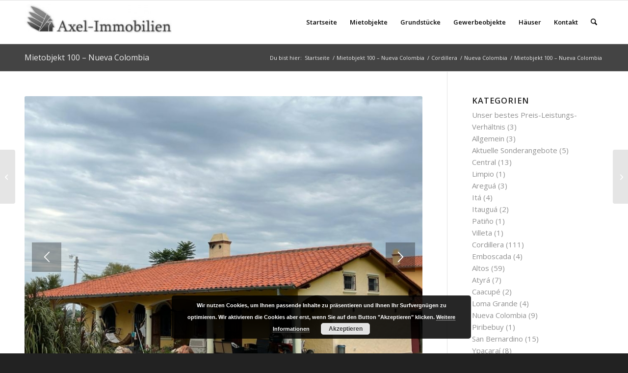

--- FILE ---
content_type: text/html; charset=UTF-8
request_url: https://axel-immobilien-paraguay.com/mietobjekte/zwei-apartments-nueva-colombia/
body_size: 13340
content:
<!DOCTYPE html>
<html lang="de" class="html_stretched responsive av-preloader-disabled  html_header_top html_logo_left html_main_nav_header html_menu_right html_slim html_header_sticky html_header_shrinking html_mobile_menu_phone html_header_searchicon html_content_align_center html_header_unstick_top_disabled html_header_stretch_disabled html_av-submenu-hidden html_av-submenu-display-click html_av-overlay-side html_av-overlay-side-classic html_av-submenu-noclone html_entry_id_8687 av-cookies-no-cookie-consent av-no-preview av-default-lightbox html_text_menu_active av-mobile-menu-switch-default">
<head>
<meta charset="UTF-8" />
<meta name="robots" content="index, follow" />


<!-- mobile setting -->
<meta name="viewport" content="width=device-width, initial-scale=1">

<!-- Scripts/CSS and wp_head hook -->
<title>Mietobjekt 100 &#8211; Nueva Colombia &#8211; Axel-Immobilien</title>
<meta name='robots' content='max-image-preview:large' />
<link rel='dns-prefetch' href='//cdn.jsdelivr.net' />
<link rel="alternate" type="application/rss+xml" title="Axel-Immobilien &raquo; Feed" href="https://axel-immobilien-paraguay.com/feed/" />
<link rel="alternate" type="application/rss+xml" title="Axel-Immobilien &raquo; Kommentar-Feed" href="https://axel-immobilien-paraguay.com/comments/feed/" />
<link rel="alternate" title="oEmbed (JSON)" type="application/json+oembed" href="https://axel-immobilien-paraguay.com/wp-json/oembed/1.0/embed?url=https%3A%2F%2Faxel-immobilien-paraguay.com%2Fmietobjekte%2Fzwei-apartments-nueva-colombia%2F" />
<link rel="alternate" title="oEmbed (XML)" type="text/xml+oembed" href="https://axel-immobilien-paraguay.com/wp-json/oembed/1.0/embed?url=https%3A%2F%2Faxel-immobilien-paraguay.com%2Fmietobjekte%2Fzwei-apartments-nueva-colombia%2F&#038;format=xml" />

<!-- google webfont font replacement -->

			<script type='text/javascript'>

				(function() {

					/*	check if webfonts are disabled by user setting via cookie - or user must opt in.	*/
					var html = document.getElementsByTagName('html')[0];
					var cookie_check = html.className.indexOf('av-cookies-needs-opt-in') >= 0 || html.className.indexOf('av-cookies-can-opt-out') >= 0;
					var allow_continue = true;
					var silent_accept_cookie = html.className.indexOf('av-cookies-user-silent-accept') >= 0;

					if( cookie_check && ! silent_accept_cookie )
					{
						if( ! document.cookie.match(/aviaCookieConsent/) || html.className.indexOf('av-cookies-session-refused') >= 0 )
						{
							allow_continue = false;
						}
						else
						{
							if( ! document.cookie.match(/aviaPrivacyRefuseCookiesHideBar/) )
							{
								allow_continue = false;
							}
							else if( ! document.cookie.match(/aviaPrivacyEssentialCookiesEnabled/) )
							{
								allow_continue = false;
							}
							else if( document.cookie.match(/aviaPrivacyGoogleWebfontsDisabled/) )
							{
								allow_continue = false;
							}
						}
					}

					if( allow_continue )
					{
						var f = document.createElement('link');

						f.type 	= 'text/css';
						f.rel 	= 'stylesheet';
						f.href 	= 'https://fonts.googleapis.com/css?family=Open+Sans:400,600&display=auto';
						f.id 	= 'avia-google-webfont';

						document.getElementsByTagName('head')[0].appendChild(f);
					}
				})();

			</script>
			<style id='wp-img-auto-sizes-contain-inline-css' type='text/css'>
img:is([sizes=auto i],[sizes^="auto," i]){contain-intrinsic-size:3000px 1500px}
/*# sourceURL=wp-img-auto-sizes-contain-inline-css */
</style>
<style id='wp-block-library-inline-css' type='text/css'>
:root{--wp-block-synced-color:#7a00df;--wp-block-synced-color--rgb:122,0,223;--wp-bound-block-color:var(--wp-block-synced-color);--wp-editor-canvas-background:#ddd;--wp-admin-theme-color:#007cba;--wp-admin-theme-color--rgb:0,124,186;--wp-admin-theme-color-darker-10:#006ba1;--wp-admin-theme-color-darker-10--rgb:0,107,160.5;--wp-admin-theme-color-darker-20:#005a87;--wp-admin-theme-color-darker-20--rgb:0,90,135;--wp-admin-border-width-focus:2px}@media (min-resolution:192dpi){:root{--wp-admin-border-width-focus:1.5px}}.wp-element-button{cursor:pointer}:root .has-very-light-gray-background-color{background-color:#eee}:root .has-very-dark-gray-background-color{background-color:#313131}:root .has-very-light-gray-color{color:#eee}:root .has-very-dark-gray-color{color:#313131}:root .has-vivid-green-cyan-to-vivid-cyan-blue-gradient-background{background:linear-gradient(135deg,#00d084,#0693e3)}:root .has-purple-crush-gradient-background{background:linear-gradient(135deg,#34e2e4,#4721fb 50%,#ab1dfe)}:root .has-hazy-dawn-gradient-background{background:linear-gradient(135deg,#faaca8,#dad0ec)}:root .has-subdued-olive-gradient-background{background:linear-gradient(135deg,#fafae1,#67a671)}:root .has-atomic-cream-gradient-background{background:linear-gradient(135deg,#fdd79a,#004a59)}:root .has-nightshade-gradient-background{background:linear-gradient(135deg,#330968,#31cdcf)}:root .has-midnight-gradient-background{background:linear-gradient(135deg,#020381,#2874fc)}:root{--wp--preset--font-size--normal:16px;--wp--preset--font-size--huge:42px}.has-regular-font-size{font-size:1em}.has-larger-font-size{font-size:2.625em}.has-normal-font-size{font-size:var(--wp--preset--font-size--normal)}.has-huge-font-size{font-size:var(--wp--preset--font-size--huge)}.has-text-align-center{text-align:center}.has-text-align-left{text-align:left}.has-text-align-right{text-align:right}.has-fit-text{white-space:nowrap!important}#end-resizable-editor-section{display:none}.aligncenter{clear:both}.items-justified-left{justify-content:flex-start}.items-justified-center{justify-content:center}.items-justified-right{justify-content:flex-end}.items-justified-space-between{justify-content:space-between}.screen-reader-text{border:0;clip-path:inset(50%);height:1px;margin:-1px;overflow:hidden;padding:0;position:absolute;width:1px;word-wrap:normal!important}.screen-reader-text:focus{background-color:#ddd;clip-path:none;color:#444;display:block;font-size:1em;height:auto;left:5px;line-height:normal;padding:15px 23px 14px;text-decoration:none;top:5px;width:auto;z-index:100000}html :where(.has-border-color){border-style:solid}html :where([style*=border-top-color]){border-top-style:solid}html :where([style*=border-right-color]){border-right-style:solid}html :where([style*=border-bottom-color]){border-bottom-style:solid}html :where([style*=border-left-color]){border-left-style:solid}html :where([style*=border-width]){border-style:solid}html :where([style*=border-top-width]){border-top-style:solid}html :where([style*=border-right-width]){border-right-style:solid}html :where([style*=border-bottom-width]){border-bottom-style:solid}html :where([style*=border-left-width]){border-left-style:solid}html :where(img[class*=wp-image-]){height:auto;max-width:100%}:where(figure){margin:0 0 1em}html :where(.is-position-sticky){--wp-admin--admin-bar--position-offset:var(--wp-admin--admin-bar--height,0px)}@media screen and (max-width:600px){html :where(.is-position-sticky){--wp-admin--admin-bar--position-offset:0px}}

/*# sourceURL=wp-block-library-inline-css */
</style><style id='global-styles-inline-css' type='text/css'>
:root{--wp--preset--aspect-ratio--square: 1;--wp--preset--aspect-ratio--4-3: 4/3;--wp--preset--aspect-ratio--3-4: 3/4;--wp--preset--aspect-ratio--3-2: 3/2;--wp--preset--aspect-ratio--2-3: 2/3;--wp--preset--aspect-ratio--16-9: 16/9;--wp--preset--aspect-ratio--9-16: 9/16;--wp--preset--color--black: #000000;--wp--preset--color--cyan-bluish-gray: #abb8c3;--wp--preset--color--white: #ffffff;--wp--preset--color--pale-pink: #f78da7;--wp--preset--color--vivid-red: #cf2e2e;--wp--preset--color--luminous-vivid-orange: #ff6900;--wp--preset--color--luminous-vivid-amber: #fcb900;--wp--preset--color--light-green-cyan: #7bdcb5;--wp--preset--color--vivid-green-cyan: #00d084;--wp--preset--color--pale-cyan-blue: #8ed1fc;--wp--preset--color--vivid-cyan-blue: #0693e3;--wp--preset--color--vivid-purple: #9b51e0;--wp--preset--color--metallic-red: #b02b2c;--wp--preset--color--maximum-yellow-red: #edae44;--wp--preset--color--yellow-sun: #eeee22;--wp--preset--color--palm-leaf: #83a846;--wp--preset--color--aero: #7bb0e7;--wp--preset--color--old-lavender: #745f7e;--wp--preset--color--steel-teal: #5f8789;--wp--preset--color--raspberry-pink: #d65799;--wp--preset--color--medium-turquoise: #4ecac2;--wp--preset--gradient--vivid-cyan-blue-to-vivid-purple: linear-gradient(135deg,rgb(6,147,227) 0%,rgb(155,81,224) 100%);--wp--preset--gradient--light-green-cyan-to-vivid-green-cyan: linear-gradient(135deg,rgb(122,220,180) 0%,rgb(0,208,130) 100%);--wp--preset--gradient--luminous-vivid-amber-to-luminous-vivid-orange: linear-gradient(135deg,rgb(252,185,0) 0%,rgb(255,105,0) 100%);--wp--preset--gradient--luminous-vivid-orange-to-vivid-red: linear-gradient(135deg,rgb(255,105,0) 0%,rgb(207,46,46) 100%);--wp--preset--gradient--very-light-gray-to-cyan-bluish-gray: linear-gradient(135deg,rgb(238,238,238) 0%,rgb(169,184,195) 100%);--wp--preset--gradient--cool-to-warm-spectrum: linear-gradient(135deg,rgb(74,234,220) 0%,rgb(151,120,209) 20%,rgb(207,42,186) 40%,rgb(238,44,130) 60%,rgb(251,105,98) 80%,rgb(254,248,76) 100%);--wp--preset--gradient--blush-light-purple: linear-gradient(135deg,rgb(255,206,236) 0%,rgb(152,150,240) 100%);--wp--preset--gradient--blush-bordeaux: linear-gradient(135deg,rgb(254,205,165) 0%,rgb(254,45,45) 50%,rgb(107,0,62) 100%);--wp--preset--gradient--luminous-dusk: linear-gradient(135deg,rgb(255,203,112) 0%,rgb(199,81,192) 50%,rgb(65,88,208) 100%);--wp--preset--gradient--pale-ocean: linear-gradient(135deg,rgb(255,245,203) 0%,rgb(182,227,212) 50%,rgb(51,167,181) 100%);--wp--preset--gradient--electric-grass: linear-gradient(135deg,rgb(202,248,128) 0%,rgb(113,206,126) 100%);--wp--preset--gradient--midnight: linear-gradient(135deg,rgb(2,3,129) 0%,rgb(40,116,252) 100%);--wp--preset--font-size--small: 1rem;--wp--preset--font-size--medium: 1.125rem;--wp--preset--font-size--large: 1.75rem;--wp--preset--font-size--x-large: clamp(1.75rem, 3vw, 2.25rem);--wp--preset--spacing--20: 0.44rem;--wp--preset--spacing--30: 0.67rem;--wp--preset--spacing--40: 1rem;--wp--preset--spacing--50: 1.5rem;--wp--preset--spacing--60: 2.25rem;--wp--preset--spacing--70: 3.38rem;--wp--preset--spacing--80: 5.06rem;--wp--preset--shadow--natural: 6px 6px 9px rgba(0, 0, 0, 0.2);--wp--preset--shadow--deep: 12px 12px 50px rgba(0, 0, 0, 0.4);--wp--preset--shadow--sharp: 6px 6px 0px rgba(0, 0, 0, 0.2);--wp--preset--shadow--outlined: 6px 6px 0px -3px rgb(255, 255, 255), 6px 6px rgb(0, 0, 0);--wp--preset--shadow--crisp: 6px 6px 0px rgb(0, 0, 0);}:root { --wp--style--global--content-size: 800px;--wp--style--global--wide-size: 1130px; }:where(body) { margin: 0; }.wp-site-blocks > .alignleft { float: left; margin-right: 2em; }.wp-site-blocks > .alignright { float: right; margin-left: 2em; }.wp-site-blocks > .aligncenter { justify-content: center; margin-left: auto; margin-right: auto; }:where(.is-layout-flex){gap: 0.5em;}:where(.is-layout-grid){gap: 0.5em;}.is-layout-flow > .alignleft{float: left;margin-inline-start: 0;margin-inline-end: 2em;}.is-layout-flow > .alignright{float: right;margin-inline-start: 2em;margin-inline-end: 0;}.is-layout-flow > .aligncenter{margin-left: auto !important;margin-right: auto !important;}.is-layout-constrained > .alignleft{float: left;margin-inline-start: 0;margin-inline-end: 2em;}.is-layout-constrained > .alignright{float: right;margin-inline-start: 2em;margin-inline-end: 0;}.is-layout-constrained > .aligncenter{margin-left: auto !important;margin-right: auto !important;}.is-layout-constrained > :where(:not(.alignleft):not(.alignright):not(.alignfull)){max-width: var(--wp--style--global--content-size);margin-left: auto !important;margin-right: auto !important;}.is-layout-constrained > .alignwide{max-width: var(--wp--style--global--wide-size);}body .is-layout-flex{display: flex;}.is-layout-flex{flex-wrap: wrap;align-items: center;}.is-layout-flex > :is(*, div){margin: 0;}body .is-layout-grid{display: grid;}.is-layout-grid > :is(*, div){margin: 0;}body{padding-top: 0px;padding-right: 0px;padding-bottom: 0px;padding-left: 0px;}a:where(:not(.wp-element-button)){text-decoration: underline;}:root :where(.wp-element-button, .wp-block-button__link){background-color: #32373c;border-width: 0;color: #fff;font-family: inherit;font-size: inherit;font-style: inherit;font-weight: inherit;letter-spacing: inherit;line-height: inherit;padding-top: calc(0.667em + 2px);padding-right: calc(1.333em + 2px);padding-bottom: calc(0.667em + 2px);padding-left: calc(1.333em + 2px);text-decoration: none;text-transform: inherit;}.has-black-color{color: var(--wp--preset--color--black) !important;}.has-cyan-bluish-gray-color{color: var(--wp--preset--color--cyan-bluish-gray) !important;}.has-white-color{color: var(--wp--preset--color--white) !important;}.has-pale-pink-color{color: var(--wp--preset--color--pale-pink) !important;}.has-vivid-red-color{color: var(--wp--preset--color--vivid-red) !important;}.has-luminous-vivid-orange-color{color: var(--wp--preset--color--luminous-vivid-orange) !important;}.has-luminous-vivid-amber-color{color: var(--wp--preset--color--luminous-vivid-amber) !important;}.has-light-green-cyan-color{color: var(--wp--preset--color--light-green-cyan) !important;}.has-vivid-green-cyan-color{color: var(--wp--preset--color--vivid-green-cyan) !important;}.has-pale-cyan-blue-color{color: var(--wp--preset--color--pale-cyan-blue) !important;}.has-vivid-cyan-blue-color{color: var(--wp--preset--color--vivid-cyan-blue) !important;}.has-vivid-purple-color{color: var(--wp--preset--color--vivid-purple) !important;}.has-metallic-red-color{color: var(--wp--preset--color--metallic-red) !important;}.has-maximum-yellow-red-color{color: var(--wp--preset--color--maximum-yellow-red) !important;}.has-yellow-sun-color{color: var(--wp--preset--color--yellow-sun) !important;}.has-palm-leaf-color{color: var(--wp--preset--color--palm-leaf) !important;}.has-aero-color{color: var(--wp--preset--color--aero) !important;}.has-old-lavender-color{color: var(--wp--preset--color--old-lavender) !important;}.has-steel-teal-color{color: var(--wp--preset--color--steel-teal) !important;}.has-raspberry-pink-color{color: var(--wp--preset--color--raspberry-pink) !important;}.has-medium-turquoise-color{color: var(--wp--preset--color--medium-turquoise) !important;}.has-black-background-color{background-color: var(--wp--preset--color--black) !important;}.has-cyan-bluish-gray-background-color{background-color: var(--wp--preset--color--cyan-bluish-gray) !important;}.has-white-background-color{background-color: var(--wp--preset--color--white) !important;}.has-pale-pink-background-color{background-color: var(--wp--preset--color--pale-pink) !important;}.has-vivid-red-background-color{background-color: var(--wp--preset--color--vivid-red) !important;}.has-luminous-vivid-orange-background-color{background-color: var(--wp--preset--color--luminous-vivid-orange) !important;}.has-luminous-vivid-amber-background-color{background-color: var(--wp--preset--color--luminous-vivid-amber) !important;}.has-light-green-cyan-background-color{background-color: var(--wp--preset--color--light-green-cyan) !important;}.has-vivid-green-cyan-background-color{background-color: var(--wp--preset--color--vivid-green-cyan) !important;}.has-pale-cyan-blue-background-color{background-color: var(--wp--preset--color--pale-cyan-blue) !important;}.has-vivid-cyan-blue-background-color{background-color: var(--wp--preset--color--vivid-cyan-blue) !important;}.has-vivid-purple-background-color{background-color: var(--wp--preset--color--vivid-purple) !important;}.has-metallic-red-background-color{background-color: var(--wp--preset--color--metallic-red) !important;}.has-maximum-yellow-red-background-color{background-color: var(--wp--preset--color--maximum-yellow-red) !important;}.has-yellow-sun-background-color{background-color: var(--wp--preset--color--yellow-sun) !important;}.has-palm-leaf-background-color{background-color: var(--wp--preset--color--palm-leaf) !important;}.has-aero-background-color{background-color: var(--wp--preset--color--aero) !important;}.has-old-lavender-background-color{background-color: var(--wp--preset--color--old-lavender) !important;}.has-steel-teal-background-color{background-color: var(--wp--preset--color--steel-teal) !important;}.has-raspberry-pink-background-color{background-color: var(--wp--preset--color--raspberry-pink) !important;}.has-medium-turquoise-background-color{background-color: var(--wp--preset--color--medium-turquoise) !important;}.has-black-border-color{border-color: var(--wp--preset--color--black) !important;}.has-cyan-bluish-gray-border-color{border-color: var(--wp--preset--color--cyan-bluish-gray) !important;}.has-white-border-color{border-color: var(--wp--preset--color--white) !important;}.has-pale-pink-border-color{border-color: var(--wp--preset--color--pale-pink) !important;}.has-vivid-red-border-color{border-color: var(--wp--preset--color--vivid-red) !important;}.has-luminous-vivid-orange-border-color{border-color: var(--wp--preset--color--luminous-vivid-orange) !important;}.has-luminous-vivid-amber-border-color{border-color: var(--wp--preset--color--luminous-vivid-amber) !important;}.has-light-green-cyan-border-color{border-color: var(--wp--preset--color--light-green-cyan) !important;}.has-vivid-green-cyan-border-color{border-color: var(--wp--preset--color--vivid-green-cyan) !important;}.has-pale-cyan-blue-border-color{border-color: var(--wp--preset--color--pale-cyan-blue) !important;}.has-vivid-cyan-blue-border-color{border-color: var(--wp--preset--color--vivid-cyan-blue) !important;}.has-vivid-purple-border-color{border-color: var(--wp--preset--color--vivid-purple) !important;}.has-metallic-red-border-color{border-color: var(--wp--preset--color--metallic-red) !important;}.has-maximum-yellow-red-border-color{border-color: var(--wp--preset--color--maximum-yellow-red) !important;}.has-yellow-sun-border-color{border-color: var(--wp--preset--color--yellow-sun) !important;}.has-palm-leaf-border-color{border-color: var(--wp--preset--color--palm-leaf) !important;}.has-aero-border-color{border-color: var(--wp--preset--color--aero) !important;}.has-old-lavender-border-color{border-color: var(--wp--preset--color--old-lavender) !important;}.has-steel-teal-border-color{border-color: var(--wp--preset--color--steel-teal) !important;}.has-raspberry-pink-border-color{border-color: var(--wp--preset--color--raspberry-pink) !important;}.has-medium-turquoise-border-color{border-color: var(--wp--preset--color--medium-turquoise) !important;}.has-vivid-cyan-blue-to-vivid-purple-gradient-background{background: var(--wp--preset--gradient--vivid-cyan-blue-to-vivid-purple) !important;}.has-light-green-cyan-to-vivid-green-cyan-gradient-background{background: var(--wp--preset--gradient--light-green-cyan-to-vivid-green-cyan) !important;}.has-luminous-vivid-amber-to-luminous-vivid-orange-gradient-background{background: var(--wp--preset--gradient--luminous-vivid-amber-to-luminous-vivid-orange) !important;}.has-luminous-vivid-orange-to-vivid-red-gradient-background{background: var(--wp--preset--gradient--luminous-vivid-orange-to-vivid-red) !important;}.has-very-light-gray-to-cyan-bluish-gray-gradient-background{background: var(--wp--preset--gradient--very-light-gray-to-cyan-bluish-gray) !important;}.has-cool-to-warm-spectrum-gradient-background{background: var(--wp--preset--gradient--cool-to-warm-spectrum) !important;}.has-blush-light-purple-gradient-background{background: var(--wp--preset--gradient--blush-light-purple) !important;}.has-blush-bordeaux-gradient-background{background: var(--wp--preset--gradient--blush-bordeaux) !important;}.has-luminous-dusk-gradient-background{background: var(--wp--preset--gradient--luminous-dusk) !important;}.has-pale-ocean-gradient-background{background: var(--wp--preset--gradient--pale-ocean) !important;}.has-electric-grass-gradient-background{background: var(--wp--preset--gradient--electric-grass) !important;}.has-midnight-gradient-background{background: var(--wp--preset--gradient--midnight) !important;}.has-small-font-size{font-size: var(--wp--preset--font-size--small) !important;}.has-medium-font-size{font-size: var(--wp--preset--font-size--medium) !important;}.has-large-font-size{font-size: var(--wp--preset--font-size--large) !important;}.has-x-large-font-size{font-size: var(--wp--preset--font-size--x-large) !important;}
/*# sourceURL=global-styles-inline-css */
</style>

<link rel='stylesheet' id='video-embed-privacy-css' href='https://axel-immobilien-paraguay.com/wp-content/plugins/video-embed-privacy/video-embed-privacy.css?ver=6.9' type='text/css' media='all' />
<link rel='stylesheet' id='wtii-style-css' href='https://axel-immobilien-paraguay.com/wp-content/plugins/what-time-is-it/css/wtii-style.css?ver=6.9' type='text/css' media='all' />
<link rel='stylesheet' id='avia-merged-styles-css' href='https://axel-immobilien-paraguay.com/wp-content/uploads/dynamic_avia/avia-merged-styles-2b145453f7b44fd59e98df4620285c54---6930724fb5876.css' type='text/css' media='all' />
<link rel='stylesheet' id='avia-single-post-8687-css' href='https://axel-immobilien-paraguay.com/wp-content/uploads/dynamic_avia/avia_posts_css/post-8687.css?ver=ver-1764798134' type='text/css' media='all' />
<script type="text/javascript" src="https://axel-immobilien-paraguay.com/wp-includes/js/jquery/jquery.min.js?ver=3.7.1" id="jquery-core-js"></script>
<script type="text/javascript" src="https://axel-immobilien-paraguay.com/wp-includes/js/jquery/jquery-migrate.min.js?ver=3.4.1" id="jquery-migrate-js"></script>
<script type="text/javascript" src="https://axel-immobilien-paraguay.com/wp-content/plugins/what-time-is-it/js/wtii-script.js?ver=6.9" id="wtii-script-js"></script>
<script type="text/javascript" src="https://axel-immobilien-paraguay.com/wp-content/uploads/dynamic_avia/avia-head-scripts-5956288db3702f4f18b31db132581dd4---6930724fc6a07.js" id="avia-head-scripts-js"></script>
<link rel="https://api.w.org/" href="https://axel-immobilien-paraguay.com/wp-json/" /><link rel="alternate" title="JSON" type="application/json" href="https://axel-immobilien-paraguay.com/wp-json/wp/v2/posts/8687" /><link rel="EditURI" type="application/rsd+xml" title="RSD" href="https://axel-immobilien-paraguay.com/xmlrpc.php?rsd" />
<meta name="generator" content="WordPress 6.9" />
<link rel="canonical" href="https://axel-immobilien-paraguay.com/mietobjekte/zwei-apartments-nueva-colombia/" />
<link rel='shortlink' href='https://axel-immobilien-paraguay.com/?p=8687' />

<link rel="icon" href="https://axel-immobilien-paraguay.com/wp-content/uploads/2015/10/favicon-axel-immobilien-64x64.png" type="image/png">
<!--[if lt IE 9]><script src="https://axel-immobilien-paraguay.com/wp-content/themes/enfold/js/html5shiv.js"></script><![endif]--><link rel="profile" href="https://gmpg.org/xfn/11" />
<link rel="alternate" type="application/rss+xml" title="Axel-Immobilien RSS2 Feed" href="https://axel-immobilien-paraguay.com/feed/" />
<link rel="pingback" href="https://axel-immobilien-paraguay.com/xmlrpc.php" />

<!-- To speed up the rendering and to display the site as fast as possible to the user we include some styles and scripts for above the fold content inline -->
<style type="text/css">
		@font-face {font-family: 'entypo-fontello-enfold'; font-weight: normal; font-style: normal; font-display: auto;
		src: url('https://axel-immobilien-paraguay.com/wp-content/themes/enfold/config-templatebuilder/avia-template-builder/assets/fonts/entypo-fontello-enfold/entypo-fontello-enfold.woff2') format('woff2'),
		url('https://axel-immobilien-paraguay.com/wp-content/themes/enfold/config-templatebuilder/avia-template-builder/assets/fonts/entypo-fontello-enfold/entypo-fontello-enfold.woff') format('woff'),
		url('https://axel-immobilien-paraguay.com/wp-content/themes/enfold/config-templatebuilder/avia-template-builder/assets/fonts/entypo-fontello-enfold/entypo-fontello-enfold.ttf') format('truetype'),
		url('https://axel-immobilien-paraguay.com/wp-content/themes/enfold/config-templatebuilder/avia-template-builder/assets/fonts/entypo-fontello-enfold/entypo-fontello-enfold.svg#entypo-fontello-enfold') format('svg'),
		url('https://axel-immobilien-paraguay.com/wp-content/themes/enfold/config-templatebuilder/avia-template-builder/assets/fonts/entypo-fontello-enfold/entypo-fontello-enfold.eot'),
		url('https://axel-immobilien-paraguay.com/wp-content/themes/enfold/config-templatebuilder/avia-template-builder/assets/fonts/entypo-fontello-enfold/entypo-fontello-enfold.eot?#iefix') format('embedded-opentype');
		}

		#top .avia-font-entypo-fontello-enfold, body .avia-font-entypo-fontello-enfold, html body [data-av_iconfont='entypo-fontello-enfold']:before{ font-family: 'entypo-fontello-enfold'; }
		
		@font-face {font-family: 'entypo-fontello'; font-weight: normal; font-style: normal; font-display: auto;
		src: url('https://axel-immobilien-paraguay.com/wp-content/themes/enfold/config-templatebuilder/avia-template-builder/assets/fonts/entypo-fontello/entypo-fontello.woff2') format('woff2'),
		url('https://axel-immobilien-paraguay.com/wp-content/themes/enfold/config-templatebuilder/avia-template-builder/assets/fonts/entypo-fontello/entypo-fontello.woff') format('woff'),
		url('https://axel-immobilien-paraguay.com/wp-content/themes/enfold/config-templatebuilder/avia-template-builder/assets/fonts/entypo-fontello/entypo-fontello.ttf') format('truetype'),
		url('https://axel-immobilien-paraguay.com/wp-content/themes/enfold/config-templatebuilder/avia-template-builder/assets/fonts/entypo-fontello/entypo-fontello.svg#entypo-fontello') format('svg'),
		url('https://axel-immobilien-paraguay.com/wp-content/themes/enfold/config-templatebuilder/avia-template-builder/assets/fonts/entypo-fontello/entypo-fontello.eot'),
		url('https://axel-immobilien-paraguay.com/wp-content/themes/enfold/config-templatebuilder/avia-template-builder/assets/fonts/entypo-fontello/entypo-fontello.eot?#iefix') format('embedded-opentype');
		}

		#top .avia-font-entypo-fontello, body .avia-font-entypo-fontello, html body [data-av_iconfont='entypo-fontello']:before{ font-family: 'entypo-fontello'; }
		</style>

<!--
Debugging Info for Theme support: 

Theme: Enfold
Version: 7.0
Installed: enfold
AviaFramework Version: 5.6
AviaBuilder Version: 6.0
aviaElementManager Version: 1.0.1
- - - - - - - - - - -
ChildTheme: Axel Immobilien
ChildTheme Version: 
ChildTheme Installed: enfold

- - - - - - - - - - -
ML:256-PU:31-PLA:22
WP:6.9
Compress: CSS:all theme files - JS:all theme files
Updates: enabled - token has changed and not verified
PLAu:19
-->
<link rel='stylesheet' id='basecss-css' href='https://axel-immobilien-paraguay.com/wp-content/plugins/eu-cookie-law/css/style.css?ver=6.9' type='text/css' media='all' />
</head>

<body data-rsssl=1 id="top" class="wp-singular post-template-default single single-post postid-8687 single-format-standard wp-theme-enfold wp-child-theme-axel-immobilien stretched rtl_columns av-curtain-numeric open_sans  post-type-post category-nueva-colombia category-mietobjekte post_tag-apartments-in-nueva-colombia post_tag-2-apartments-in-nueva-colombia avia-responsive-images-support av-recaptcha-enabled av-google-badge-hide" itemscope="itemscope" itemtype="https://schema.org/WebPage" >

	
	<div id='wrap_all'>

	
<header id='header' class='all_colors header_color light_bg_color  av_header_top av_logo_left av_main_nav_header av_menu_right av_slim av_header_sticky av_header_shrinking av_header_stretch_disabled av_mobile_menu_phone av_header_searchicon av_header_unstick_top_disabled av_bottom_nav_disabled  av_header_border_disabled'  data-av_shrink_factor='50' role="banner" itemscope="itemscope" itemtype="https://schema.org/WPHeader" >

		<div  id='header_main' class='container_wrap container_wrap_logo'>

        <div class='container av-logo-container'><div class='inner-container'><span class='logo avia-standard-logo'><a href='https://axel-immobilien-paraguay.com/' class='' aria-label='Axel-Immobilien' ><img src="https://axel-immobilien-paraguay.com/wp-content/uploads/2022/03/logo-mit-indianerkopf-und-Text-1-300x69.jpg" height="100" width="300" alt='Axel-Immobilien' title='' /></a></span><nav class='main_menu' data-selectname='Wähle eine Seite'  role="navigation" itemscope="itemscope" itemtype="https://schema.org/SiteNavigationElement" ><div class="avia-menu av-main-nav-wrap"><ul role="menu" class="menu av-main-nav" id="avia-menu"><li role="menuitem" id="menu-item-5512" class="menu-item menu-item-type-post_type menu-item-object-page menu-item-home menu-item-top-level menu-item-top-level-1"><a href="https://axel-immobilien-paraguay.com/" itemprop="url" tabindex="0"><span class="avia-bullet"></span><span class="avia-menu-text">Startseite</span><span class="avia-menu-fx"><span class="avia-arrow-wrap"><span class="avia-arrow"></span></span></span></a></li>
<li role="menuitem" id="menu-item-5701" class="menu-item menu-item-type-post_type menu-item-object-page menu-item-top-level menu-item-top-level-2"><a href="https://axel-immobilien-paraguay.com/mietobjekte/" itemprop="url" tabindex="0"><span class="avia-bullet"></span><span class="avia-menu-text">Mietobjekte</span><span class="avia-menu-fx"><span class="avia-arrow-wrap"><span class="avia-arrow"></span></span></span></a></li>
<li role="menuitem" id="menu-item-5699" class="menu-item menu-item-type-post_type menu-item-object-page menu-item-top-level menu-item-top-level-3"><a href="https://axel-immobilien-paraguay.com/grundstuecke/" itemprop="url" tabindex="0"><span class="avia-bullet"></span><span class="avia-menu-text">Grundstücke</span><span class="avia-menu-fx"><span class="avia-arrow-wrap"><span class="avia-arrow"></span></span></span></a></li>
<li role="menuitem" id="menu-item-5698" class="menu-item menu-item-type-post_type menu-item-object-page menu-item-top-level menu-item-top-level-4"><a href="https://axel-immobilien-paraguay.com/gewerbeobjekte/" itemprop="url" tabindex="0"><span class="avia-bullet"></span><span class="avia-menu-text">Gewerbeobjekte</span><span class="avia-menu-fx"><span class="avia-arrow-wrap"><span class="avia-arrow"></span></span></span></a></li>
<li role="menuitem" id="menu-item-5516" class="menu-item menu-item-type-post_type menu-item-object-page menu-item-has-children menu-item-top-level menu-item-top-level-5"><a href="https://axel-immobilien-paraguay.com/haeuser/" itemprop="url" tabindex="0"><span class="avia-bullet"></span><span class="avia-menu-text">Häuser</span><span class="avia-menu-fx"><span class="avia-arrow-wrap"><span class="avia-arrow"></span></span></span></a>


<ul class="sub-menu">
	<li role="menuitem" id="menu-item-5515" class="menu-item menu-item-type-post_type menu-item-object-page"><a href="https://axel-immobilien-paraguay.com/haeuser/haeuser-bis-50-000/" itemprop="url" tabindex="0"><span class="avia-bullet"></span><span class="avia-menu-text">Häuser bis 50’000 €</span></a></li>
	<li role="menuitem" id="menu-item-5510" class="menu-item menu-item-type-post_type menu-item-object-page"><a href="https://axel-immobilien-paraguay.com/haeuser/haeuser-bis-100-000/" itemprop="url" tabindex="0"><span class="avia-bullet"></span><span class="avia-menu-text">Häuser bis 100’000 €</span></a></li>
	<li role="menuitem" id="menu-item-5509" class="menu-item menu-item-type-post_type menu-item-object-page"><a href="https://axel-immobilien-paraguay.com/haeuser/haeuser-bis-150-000/" itemprop="url" tabindex="0"><span class="avia-bullet"></span><span class="avia-menu-text">Häuser bis 150’000 €</span></a></li>
	<li role="menuitem" id="menu-item-5692" class="menu-item menu-item-type-post_type menu-item-object-page"><a href="https://axel-immobilien-paraguay.com/haeuser/haeuser-bis-200-000/" itemprop="url" tabindex="0"><span class="avia-bullet"></span><span class="avia-menu-text">Häuser bis 200’000 €</span></a></li>
	<li role="menuitem" id="menu-item-5691" class="menu-item menu-item-type-post_type menu-item-object-page"><a href="https://axel-immobilien-paraguay.com/haeuser/haeuser-ab-200-000/" itemprop="url" tabindex="0"><span class="avia-bullet"></span><span class="avia-menu-text">Häuser ab 200’000 €</span></a></li>
</ul>
</li>
<li role="menuitem" id="menu-item-5511" class="menu-item menu-item-type-post_type menu-item-object-page menu-item-top-level menu-item-top-level-6"><a href="https://axel-immobilien-paraguay.com/kontakt/" itemprop="url" tabindex="0"><span class="avia-bullet"></span><span class="avia-menu-text">Kontakt</span><span class="avia-menu-fx"><span class="avia-arrow-wrap"><span class="avia-arrow"></span></span></span></a></li>
<li id="menu-item-search" class="noMobile menu-item menu-item-search-dropdown menu-item-avia-special" role="menuitem"><a class="avia-svg-icon avia-font-svg_entypo-fontello" aria-label="Suche" href="?s=" rel="nofollow" title="Click to open the search input field" data-avia-search-tooltip="
&lt;search&gt;
	&lt;form role=&quot;search&quot; action=&quot;https://axel-immobilien-paraguay.com/&quot; id=&quot;searchform&quot; method=&quot;get&quot; class=&quot;&quot;&gt;
		&lt;div&gt;
&lt;span class=&#039;av_searchform_search avia-svg-icon avia-font-svg_entypo-fontello&#039; data-av_svg_icon=&#039;search&#039; data-av_iconset=&#039;svg_entypo-fontello&#039;&gt;&lt;svg version=&quot;1.1&quot; xmlns=&quot;http://www.w3.org/2000/svg&quot; width=&quot;25&quot; height=&quot;32&quot; viewBox=&quot;0 0 25 32&quot; preserveAspectRatio=&quot;xMidYMid meet&quot; aria-labelledby=&#039;av-svg-title-1&#039; aria-describedby=&#039;av-svg-desc-1&#039; role=&quot;graphics-symbol&quot; aria-hidden=&quot;true&quot;&gt;
&lt;title id=&#039;av-svg-title-1&#039;&gt;Search&lt;/title&gt;
&lt;desc id=&#039;av-svg-desc-1&#039;&gt;Search&lt;/desc&gt;
&lt;path d=&quot;M24.704 24.704q0.96 1.088 0.192 1.984l-1.472 1.472q-1.152 1.024-2.176 0l-6.080-6.080q-2.368 1.344-4.992 1.344-4.096 0-7.136-3.040t-3.040-7.136 2.88-7.008 6.976-2.912 7.168 3.040 3.072 7.136q0 2.816-1.472 5.184zM3.008 13.248q0 2.816 2.176 4.992t4.992 2.176 4.832-2.016 2.016-4.896q0-2.816-2.176-4.96t-4.992-2.144-4.832 2.016-2.016 4.832z&quot;&gt;&lt;/path&gt;
&lt;/svg&gt;&lt;/span&gt;			&lt;input type=&quot;submit&quot; value=&quot;&quot; id=&quot;searchsubmit&quot; class=&quot;button&quot; title=&quot;Enter at least 3 characters to show search results in a dropdown or click to route to search result page to show all results&quot; /&gt;
			&lt;input type=&quot;search&quot; id=&quot;s&quot; name=&quot;s&quot; value=&quot;&quot; aria-label=&#039;Suche&#039; placeholder=&#039;Suche&#039; required /&gt;
		&lt;/div&gt;
	&lt;/form&gt;
&lt;/search&gt;
" data-av_svg_icon='search' data-av_iconset='svg_entypo-fontello'><svg version="1.1" xmlns="http://www.w3.org/2000/svg" width="25" height="32" viewBox="0 0 25 32" preserveAspectRatio="xMidYMid meet" aria-labelledby='av-svg-title-2' aria-describedby='av-svg-desc-2' role="graphics-symbol" aria-hidden="true">
<title id='av-svg-title-2'>Click to open the search input field</title>
<desc id='av-svg-desc-2'>Click to open the search input field</desc>
<path d="M24.704 24.704q0.96 1.088 0.192 1.984l-1.472 1.472q-1.152 1.024-2.176 0l-6.080-6.080q-2.368 1.344-4.992 1.344-4.096 0-7.136-3.040t-3.040-7.136 2.88-7.008 6.976-2.912 7.168 3.040 3.072 7.136q0 2.816-1.472 5.184zM3.008 13.248q0 2.816 2.176 4.992t4.992 2.176 4.832-2.016 2.016-4.896q0-2.816-2.176-4.96t-4.992-2.144-4.832 2.016-2.016 4.832z"></path>
</svg><span class="avia_hidden_link_text">Suche</span></a></li><li class="av-burger-menu-main menu-item-avia-special " role="menuitem">
	        			<a href="#" aria-label="Menü" aria-hidden="false">
							<span class="av-hamburger av-hamburger--spin av-js-hamburger">
								<span class="av-hamburger-box">
						          <span class="av-hamburger-inner"></span>
						          <strong>Menü</strong>
								</span>
							</span>
							<span class="avia_hidden_link_text">Menü</span>
						</a>
	        		   </li></ul></div></nav></div> </div> 
		<!-- end container_wrap-->
		</div>
<div class="header_bg"></div>
<!-- end header -->
</header>

	<div id='main' class='all_colors' data-scroll-offset='88'>

	<div class='stretch_full container_wrap alternate_color dark_bg_color title_container'><div class='container'><h1 class='main-title entry-title '><a href='https://axel-immobilien-paraguay.com/mietobjekte/zwei-apartments-nueva-colombia/' rel='bookmark' title='Permanenter Link zu: Mietobjekt 100 &#8211; Nueva Colombia'  itemprop="headline" >Mietobjekt 100 &#8211; Nueva Colombia</a></h1><div class="breadcrumb breadcrumbs avia-breadcrumbs"><div class="breadcrumb-trail" ><span class="trail-before"><span class="breadcrumb-title">Du bist hier:</span></span> <span  itemscope="itemscope" itemtype="https://schema.org/BreadcrumbList" ><span  itemscope="itemscope" itemtype="https://schema.org/ListItem" itemprop="itemListElement" ><a itemprop="url" href="https://axel-immobilien-paraguay.com" title="Axel-Immobilien" rel="home" class="trail-begin"><span itemprop="name">Startseite</span></a><span itemprop="position" class="hidden">1</span></span></span> <span class="sep">/</span> <span  itemscope="itemscope" itemtype="https://schema.org/BreadcrumbList" ><span  itemscope="itemscope" itemtype="https://schema.org/ListItem" itemprop="itemListElement" ><a itemprop="url" href="https://axel-immobilien-paraguay.com/mietobjekte/zwei-apartments-nueva-colombia/" title="Mietobjekt 100 &#8211; Nueva Colombia"><span itemprop="name">Mietobjekt 100 &#8211; Nueva Colombia</span></a><span itemprop="position" class="hidden">2</span></span></span> <span class="sep">/</span> <span  itemscope="itemscope" itemtype="https://schema.org/BreadcrumbList" ><span  itemscope="itemscope" itemtype="https://schema.org/ListItem" itemprop="itemListElement" ><a itemprop="url" href="https://axel-immobilien-paraguay.com/category/cordillera/"><span itemprop="name">Cordillera</span></a><span itemprop="position" class="hidden">3</span></span></span> <span class="sep">/</span> <span  itemscope="itemscope" itemtype="https://schema.org/BreadcrumbList" ><span  itemscope="itemscope" itemtype="https://schema.org/ListItem" itemprop="itemListElement" ><a itemprop="url" href="https://axel-immobilien-paraguay.com/category/cordillera/nueva-colombia/"><span itemprop="name">Nueva Colombia</span></a><span itemprop="position" class="hidden">4</span></span></span> <span class="sep">/</span> <span class="trail-end">Mietobjekt 100 &#8211; Nueva Colombia</span></div></div></div></div><div   class='main_color container_wrap_first container_wrap sidebar_right'  ><div class='container av-section-cont-open' ><main  role="main" itemscope="itemscope" itemtype="https://schema.org/Blog"  class='template-page content  av-content-small alpha units'><div class='post-entry post-entry-type-page post-entry-8687'><div class='entry-content-wrapper clearfix'><div  class='flex_column av-q9djbj-93cdb2275deafefd4a50e0068ea96090 av_one_full  avia-builder-el-0  el_before_av_one_full  avia-builder-el-first  first flex_column_div av-zero-column-padding  '     ><div  class='avia-slideshow av-le8m2dkn-f6e637f6040210f1fe3f754d109c21a2 avia-slideshow-gallery av_slideshow avia-slide-slider  avia-builder-el-1  avia-builder-el-no-sibling  av-slideshow-ui av-control-default av-slideshow-autoplay av-loop-endless av-loop-manual-endless av-default-height-applied avia-slideshow-1' data-slideshow-options="{&quot;animation&quot;:&quot;slide&quot;,&quot;autoplay&quot;:true,&quot;loop_autoplay&quot;:&quot;endless&quot;,&quot;interval&quot;:5,&quot;loop_manual&quot;:&quot;manual-endless&quot;,&quot;autoplay_stopper&quot;:false,&quot;noNavigation&quot;:false,&quot;bg_slider&quot;:false,&quot;keep_padding&quot;:false,&quot;hoverpause&quot;:false,&quot;show_slide_delay&quot;:0}"  itemprop="image" itemscope="itemscope" itemtype="https://schema.org/ImageObject" ><ul class='avia-slideshow-inner ' style='padding-bottom: 80.94674556213%;'><li  class='avia-slideshow-slide av-le8m2dkn-f6e637f6040210f1fe3f754d109c21a2__0  slide-1 slide-odd'><div data-rel='slideshow-1' class='avia-slide-wrap '   ><img decoding="async" fetchpriority="high" class="wp-image-8688 avia-img-lazy-loading-not-8688"  src="https://axel-immobilien-paraguay.com/wp-content/uploads/2023/02/1-845x684.jpg" width="845" height="684" title='1' alt=''  itemprop="thumbnailUrl" srcset="https://axel-immobilien-paraguay.com/wp-content/uploads/2023/02/1-845x684.jpg 845w, https://axel-immobilien-paraguay.com/wp-content/uploads/2023/02/1-495x400.jpg 495w" sizes="(max-width: 845px) 100vw, 845px" /></div></li><li  class='avia-slideshow-slide av-le8m2dkn-f6e637f6040210f1fe3f754d109c21a2__1  slide-2 slide-even'><div data-rel='slideshow-1' class='avia-slide-wrap '   ><img decoding="async" fetchpriority="high" class="wp-image-8689 avia-img-lazy-loading-not-8689"  src="https://axel-immobilien-paraguay.com/wp-content/uploads/2023/02/2-845x684.jpg" width="845" height="684" title='2' alt=''  itemprop="thumbnailUrl" srcset="https://axel-immobilien-paraguay.com/wp-content/uploads/2023/02/2-845x684.jpg 845w, https://axel-immobilien-paraguay.com/wp-content/uploads/2023/02/2-495x400.jpg 495w" sizes="(max-width: 845px) 100vw, 845px" /></div></li><li  class='avia-slideshow-slide av-le8m2dkn-f6e637f6040210f1fe3f754d109c21a2__2  slide-3 slide-odd'><div data-rel='slideshow-1' class='avia-slide-wrap '   ><img decoding="async" fetchpriority="high" class="wp-image-8690 avia-img-lazy-loading-not-8690"  src="https://axel-immobilien-paraguay.com/wp-content/uploads/2023/02/3-845x684.jpg" width="845" height="684" title='3' alt=''  itemprop="thumbnailUrl" srcset="https://axel-immobilien-paraguay.com/wp-content/uploads/2023/02/3-845x684.jpg 845w, https://axel-immobilien-paraguay.com/wp-content/uploads/2023/02/3-495x400.jpg 495w" sizes="(max-width: 845px) 100vw, 845px" /></div></li><li  class='avia-slideshow-slide av-le8m2dkn-f6e637f6040210f1fe3f754d109c21a2__3  slide-4 slide-even'><div data-rel='slideshow-1' class='avia-slide-wrap '   ><img decoding="async" fetchpriority="high" class="wp-image-8691 avia-img-lazy-loading-not-8691"  src="https://axel-immobilien-paraguay.com/wp-content/uploads/2023/02/4-845x684.jpg" width="845" height="684" title='4' alt=''  itemprop="thumbnailUrl" srcset="https://axel-immobilien-paraguay.com/wp-content/uploads/2023/02/4-845x684.jpg 845w, https://axel-immobilien-paraguay.com/wp-content/uploads/2023/02/4-495x400.jpg 495w" sizes="(max-width: 845px) 100vw, 845px" /></div></li><li  class='avia-slideshow-slide av-le8m2dkn-f6e637f6040210f1fe3f754d109c21a2__4  slide-5 slide-odd'><div data-rel='slideshow-1' class='avia-slide-wrap '   ><img decoding="async" fetchpriority="high" class="wp-image-8692 avia-img-lazy-loading-not-8692"  src="https://axel-immobilien-paraguay.com/wp-content/uploads/2023/02/IMG-20230211-WA0002-845x658.jpg" width="845" height="658" title='IMG-20230211-WA0002' alt=''  itemprop="thumbnailUrl"   /></div></li><li  class='avia-slideshow-slide av-le8m2dkn-f6e637f6040210f1fe3f754d109c21a2__5  slide-6 slide-even'><div data-rel='slideshow-1' class='avia-slide-wrap '   ><img decoding="async" fetchpriority="high" class="wp-image-8693 avia-img-lazy-loading-not-8693"  src="https://axel-immobilien-paraguay.com/wp-content/uploads/2023/02/IMG-20230211-WA0006-845x684.jpg" width="845" height="684" title='IMG-20230211-WA0006' alt=''  itemprop="thumbnailUrl" srcset="https://axel-immobilien-paraguay.com/wp-content/uploads/2023/02/IMG-20230211-WA0006-845x684.jpg 845w, https://axel-immobilien-paraguay.com/wp-content/uploads/2023/02/IMG-20230211-WA0006-495x400.jpg 495w" sizes="(max-width: 845px) 100vw, 845px" /></div></li><li  class='avia-slideshow-slide av-le8m2dkn-f6e637f6040210f1fe3f754d109c21a2__6  slide-7 slide-odd'><div data-rel='slideshow-1' class='avia-slide-wrap '   ><img decoding="async" fetchpriority="high" class="wp-image-8694 avia-img-lazy-loading-not-8694"  src="https://axel-immobilien-paraguay.com/wp-content/uploads/2023/02/IMG-20230211-WA0008-845x479.jpg" width="845" height="479" title='IMG-20230211-WA0008' alt=''  itemprop="thumbnailUrl"   /></div></li><li  class='avia-slideshow-slide av-le8m2dkn-f6e637f6040210f1fe3f754d109c21a2__7  slide-8 slide-even'><div data-rel='slideshow-1' class='avia-slide-wrap '   ><img decoding="async" fetchpriority="high" class="wp-image-8695 avia-img-lazy-loading-not-8695"  src="https://axel-immobilien-paraguay.com/wp-content/uploads/2023/02/IMG-20230211-WA0010-845x446.jpg" width="845" height="446" title='IMG-20230211-WA0010' alt=''  itemprop="thumbnailUrl" srcset="https://axel-immobilien-paraguay.com/wp-content/uploads/2023/02/IMG-20230211-WA0010-845x446.jpg 845w, https://axel-immobilien-paraguay.com/wp-content/uploads/2023/02/IMG-20230211-WA0010-710x375.jpg 710w" sizes="(max-width: 845px) 100vw, 845px" /></div></li><li  class='avia-slideshow-slide av-le8m2dkn-f6e637f6040210f1fe3f754d109c21a2__8  slide-9 slide-odd'><div data-rel='slideshow-1' class='avia-slide-wrap '   ><img decoding="async" fetchpriority="high" class="wp-image-8696 avia-img-lazy-loading-not-8696"  src="https://axel-immobilien-paraguay.com/wp-content/uploads/2023/02/IMG-20230211-WA0015-768x684.jpg" width="768" height="684" title='IMG-20230211-WA0015' alt=''  itemprop="thumbnailUrl"   /></div></li><li  class='avia-slideshow-slide av-le8m2dkn-f6e637f6040210f1fe3f754d109c21a2__9  slide-10 slide-even'><div data-rel='slideshow-1' class='avia-slide-wrap '   ><img decoding="async" fetchpriority="high" class="wp-image-8697 avia-img-lazy-loading-not-8697"  src="https://axel-immobilien-paraguay.com/wp-content/uploads/2023/02/IMG-20230211-WA0018-845x684.jpg" width="845" height="684" title='IMG-20230211-WA0018' alt=''  itemprop="thumbnailUrl" srcset="https://axel-immobilien-paraguay.com/wp-content/uploads/2023/02/IMG-20230211-WA0018-845x684.jpg 845w, https://axel-immobilien-paraguay.com/wp-content/uploads/2023/02/IMG-20230211-WA0018-495x400.jpg 495w" sizes="(max-width: 845px) 100vw, 845px" /></div></li><li  class='avia-slideshow-slide av-le8m2dkn-f6e637f6040210f1fe3f754d109c21a2__10  slide-11 slide-odd'><div data-rel='slideshow-1' class='avia-slide-wrap '   ><img decoding="async" fetchpriority="high" class="wp-image-8698 avia-img-lazy-loading-not-8698"  src="https://axel-immobilien-paraguay.com/wp-content/uploads/2023/02/IMG-20230211-WA0019-768x684.jpg" width="768" height="684" title='IMG-20230211-WA0019' alt=''  itemprop="thumbnailUrl"   /></div></li><li  class='avia-slideshow-slide av-le8m2dkn-f6e637f6040210f1fe3f754d109c21a2__11  slide-12 slide-even'><div data-rel='slideshow-1' class='avia-slide-wrap '   ><img decoding="async" fetchpriority="high" class="wp-image-8699 avia-img-lazy-loading-not-8699"  src="https://axel-immobilien-paraguay.com/wp-content/uploads/2023/02/IMG-20230212-WA0001-845x684.jpg" width="845" height="684" title='IMG-20230212-WA0001' alt=''  itemprop="thumbnailUrl" srcset="https://axel-immobilien-paraguay.com/wp-content/uploads/2023/02/IMG-20230212-WA0001-845x684.jpg 845w, https://axel-immobilien-paraguay.com/wp-content/uploads/2023/02/IMG-20230212-WA0001-495x400.jpg 495w" sizes="(max-width: 845px) 100vw, 845px" /></div></li></ul><div class='avia-slideshow-arrows avia-slideshow-controls' ><a href='#prev' class='prev-slide  avia-svg-icon avia-font-svg_entypo-fontello' data-av_svg_icon='left-open-big' data-av_iconset='svg_entypo-fontello' tabindex='-1' title="Zurück"><svg version="1.1" xmlns="http://www.w3.org/2000/svg" width="15" height="32" viewBox="0 0 15 32" preserveAspectRatio="xMidYMid meet" aria-labelledby='av-svg-title-3' aria-describedby='av-svg-desc-3' role="graphics-symbol" aria-hidden="true">
<title id='av-svg-title-3'>Zurück</title>
<desc id='av-svg-desc-3'>Zurück</desc>
<path d="M14.464 27.84q0.832 0.832 0 1.536-0.832 0.832-1.536 0l-12.544-12.608q-0.768-0.768 0-1.6l12.544-12.608q0.704-0.832 1.536 0 0.832 0.704 0 1.536l-11.456 11.904z"></path>
</svg><span class='avia_hidden_link_text'>Zurück</span></a><a href='#next' class='next-slide  avia-svg-icon avia-font-svg_entypo-fontello' data-av_svg_icon='right-open-big' data-av_iconset='svg_entypo-fontello' tabindex='-1' title="Weiter"><svg version="1.1" xmlns="http://www.w3.org/2000/svg" width="15" height="32" viewBox="0 0 15 32" preserveAspectRatio="xMidYMid meet" aria-labelledby='av-svg-title-4' aria-describedby='av-svg-desc-4' role="graphics-symbol" aria-hidden="true">
<title id='av-svg-title-4'>Weiter</title>
<desc id='av-svg-desc-4'>Weiter</desc>
<path d="M0.416 27.84l11.456-11.84-11.456-11.904q-0.832-0.832 0-1.536 0.832-0.832 1.536 0l12.544 12.608q0.768 0.832 0 1.6l-12.544 12.608q-0.704 0.832-1.536 0-0.832-0.704 0-1.536z"></path>
</svg><span class='avia_hidden_link_text'>Weiter</span></a></div><div class='avia-slideshow-dots avia-slideshow-controls'><a href='#1' class='goto-slide active' >1</a><a href='#2' class='goto-slide ' >2</a><a href='#3' class='goto-slide ' >3</a><a href='#4' class='goto-slide ' >4</a><a href='#5' class='goto-slide ' >5</a><a href='#6' class='goto-slide ' >6</a><a href='#7' class='goto-slide ' >7</a><a href='#8' class='goto-slide ' >8</a><a href='#9' class='goto-slide ' >9</a><a href='#10' class='goto-slide ' >10</a><a href='#11' class='goto-slide ' >11</a><a href='#12' class='goto-slide ' >12</a></div></div></div>
<div  class='flex_column av-4dmhe7-105a3f06c68766ed5d0d726d1d4b0765 av_one_full  avia-builder-el-2  el_after_av_one_full  el_before_av_button  first flex_column_div av-zero-column-padding  column-top-margin'     ><section  class='av_textblock_section av-le8mpimb-4b7785f6229120ced20b434cc1331f59 '   itemscope="itemscope" itemtype="https://schema.org/BlogPosting" itemprop="blogPost" ><div class='avia_textblock'  itemprop="text" ><p><strong>Mietobjekt &#8211; Zwei sehr schöne Apartments in Nueva Colombia</strong></p>
<p>Apartment jeweils: 70 m²<br />
Preis je Apartment: 4.5 Mio. PYG/Monat</p>
<p><strong>Diese 2 Objekte stehen auch zum Verkauf zu einem Gesamtpreis von 299.000 Euro.</strong></p>
<p><strong>LAGE</strong></p>
<p>Dieses komplett möblierte Mietobjekt befindet sich in Nueva Colombia. Die Innenstadt der Hauptstadt Asuncion ist nur 34 km entfernt. Wenn Sie Cordillera und Umgebung erkunden wollen und nach Ihren Ausflügen sich Ruhe und Entspannung gönnen möchten, ist die Lage dieses wunderschönen Objektes ein guter Ausgangspunkt.</p>
<p>Dieses Mietobjekt wird komplett eingerichtet vermietet, mit allem was man benötigt (z.B. Geschirr, Waschmaschine, Küchengeräte usw.)</p>
<p><strong>APARTMENTAUFTEILUNG</strong></p>
<ul>
<li>2 Zimmer</li>
<li>1 Badezimmer</li>
<li>1 Küche</li>
</ul>
<p><strong>ZUSÄTZLICHES</strong></p>
<ul>
<li>Klimatisierte Zimmer</li>
<li>Waschmaschine</li>
<li>Voll möbliert und ausgestattet</li>
<li>incl. Wasser</li>
<li>incl. Internet</li>
<li>Überdachter Autostellplatz</li>
</ul>
</div></section></div><div  class='avia-button-wrap av-bkupb-df2ebd64166ea1153812ddf7d5fc526d-wrap avia-button-left  avia-builder-el-4  el_after_av_one_full  avia-builder-el-last '><a href='https://axel-immobilien-paraguay.com/kontakt/'  class='avia-button av-bkupb-df2ebd64166ea1153812ddf7d5fc526d av-link-btn avia-icon_select-no avia-size-small avia-position-left avia-color-theme-color'  target="_blank"  rel="noopener noreferrer"  aria-label="Jetzt Anfragen"><span class='avia_iconbox_title' >Jetzt Anfragen</span></a></div></p>
</div></div></main><!-- close content main element --> <!-- section close by builder template --><aside class='sidebar sidebar_right  smartphones_sidebar_active alpha units' aria-label="Sidebar"  role="complementary" itemscope="itemscope" itemtype="https://schema.org/WPSideBar" ><div class="inner_sidebar extralight-border"><section id="categories-3" class="widget clearfix widget_categories"><h3 class="widgettitle">Kategorien</h3>
			<ul>
					<li class="cat-item cat-item-96"><a href="https://axel-immobilien-paraguay.com/category/unser-bestes-preis-leistungs-verhaeltnis/">Unser bestes Preis-Leistungs-Verhältnis</a> (3)
</li>
	<li class="cat-item cat-item-1"><a href="https://axel-immobilien-paraguay.com/category/allgemein/">Allgemein</a> (3)
</li>
	<li class="cat-item cat-item-2"><a href="https://axel-immobilien-paraguay.com/category/aktuelle-sonderangebote/">Aktuelle Sonderangebote</a> (5)
</li>
	<li class="cat-item cat-item-5"><a href="https://axel-immobilien-paraguay.com/category/central/">Central</a> (13)
<ul class='children'>
	<li class="cat-item cat-item-64"><a href="https://axel-immobilien-paraguay.com/category/central/limpio/">Limpio</a> (1)
</li>
	<li class="cat-item cat-item-33"><a href="https://axel-immobilien-paraguay.com/category/central/aregua/">Areguá</a> (3)
</li>
	<li class="cat-item cat-item-17"><a href="https://axel-immobilien-paraguay.com/category/central/ita/">Itá</a> (4)
</li>
	<li class="cat-item cat-item-18"><a href="https://axel-immobilien-paraguay.com/category/central/itaugua/">Itauguá</a> (2)
</li>
	<li class="cat-item cat-item-25"><a href="https://axel-immobilien-paraguay.com/category/central/patino/">Patiño</a> (1)
</li>
	<li class="cat-item cat-item-30"><a href="https://axel-immobilien-paraguay.com/category/central/villeta/">Villeta</a> (1)
</li>
</ul>
</li>
	<li class="cat-item cat-item-7"><a href="https://axel-immobilien-paraguay.com/category/cordillera/">Cordillera</a> (111)
<ul class='children'>
	<li class="cat-item cat-item-89"><a href="https://axel-immobilien-paraguay.com/category/cordillera/emboscada/">Emboscada</a> (4)
</li>
	<li class="cat-item cat-item-32"><a href="https://axel-immobilien-paraguay.com/category/cordillera/altos/">Altos</a> (59)
</li>
	<li class="cat-item cat-item-54"><a href="https://axel-immobilien-paraguay.com/category/cordillera/atyra/">Atyrá</a> (7)
</li>
	<li class="cat-item cat-item-34"><a href="https://axel-immobilien-paraguay.com/category/cordillera/caacupe/">Caacupé</a> (2)
</li>
	<li class="cat-item cat-item-19"><a href="https://axel-immobilien-paraguay.com/category/cordillera/loma-grande/">Loma Grande</a> (4)
</li>
	<li class="cat-item cat-item-22"><a href="https://axel-immobilien-paraguay.com/category/cordillera/nueva-colombia/">Nueva Colombia</a> (9)
</li>
	<li class="cat-item cat-item-26"><a href="https://axel-immobilien-paraguay.com/category/cordillera/piribebuy/">Piribebuy</a> (1)
</li>
	<li class="cat-item cat-item-27"><a href="https://axel-immobilien-paraguay.com/category/cordillera/san-bernardino/">San Bernardino</a> (15)
</li>
	<li class="cat-item cat-item-31"><a href="https://axel-immobilien-paraguay.com/category/cordillera/ypacarai/">Ypacaraí</a> (8)
</li>
</ul>
</li>
	<li class="cat-item cat-item-8"><a href="https://axel-immobilien-paraguay.com/category/gewerbeobjekte/">Gewerbeobjekte</a> (8)
</li>
	<li class="cat-item cat-item-9"><a href="https://axel-immobilien-paraguay.com/category/grundstuecke/">Grundstücke</a> (38)
<ul class='children'>
	<li class="cat-item cat-item-102"><a href="https://axel-immobilien-paraguay.com/category/grundstuecke/eldorado-residencia-cordilleras/">ELDORADO Residencia Cordilleras</a> (1)
</li>
</ul>
</li>
	<li class="cat-item cat-item-11"><a href="https://axel-immobilien-paraguay.com/category/haeuser/">Häuser</a> (55)
<ul class='children'>
	<li class="cat-item cat-item-14"><a href="https://axel-immobilien-paraguay.com/category/haeuser/haeuser-bis-50-000-e/">Häuser bis 50.000 €</a> (2)
</li>
	<li class="cat-item cat-item-38"><a href="https://axel-immobilien-paraguay.com/category/haeuser/haeuser-bis-200-000-e/">Häuser bis 200.000 €</a> (4)
</li>
	<li class="cat-item cat-item-12"><a href="https://axel-immobilien-paraguay.com/category/haeuser/haeuser-bis-100-000-e/">Häuser bis 100.000 €</a> (12)
</li>
	<li class="cat-item cat-item-37"><a href="https://axel-immobilien-paraguay.com/category/haeuser/haeuser-ab-200-000-e/">Häuser ab 200.000 €</a> (25)
</li>
	<li class="cat-item cat-item-13"><a href="https://axel-immobilien-paraguay.com/category/haeuser/haeuser-bis-150-000-e/">Häuser bis 150.000 €</a> (11)
</li>
</ul>
</li>
	<li class="cat-item cat-item-21"><a href="https://axel-immobilien-paraguay.com/category/mietobjekte/">Mietobjekte</a> (26)
</li>
	<li class="cat-item cat-item-23"><a href="https://axel-immobilien-paraguay.com/category/paraguari/">Paraguarí</a> (3)
<ul class='children'>
	<li class="cat-item cat-item-58"><a href="https://axel-immobilien-paraguay.com/category/paraguari/ybytymi/">Ybytymi</a> (1)
</li>
</ul>
</li>
			</ul>

			<span class="seperator extralight-border"></span></section></div></aside>		</div><!--end builder template--></div><!-- close default .container_wrap element -->				<div class='container_wrap footer_color' id='footer'>

					<div class='container'>

						<div class='flex_column av_one_half  first el_before_av_one_half'><section id="text-57" class="widget clearfix widget_text"><h3 class="widgettitle">INFOS</h3>			<div class="textwidget"><p><a href="https://axel-immobilien-paraguay.com/kontakt/">Kontakt</a></p>
<p><a href="https://axel-immobilien-paraguay.com/paraguay/">Paraguay</a></p>
<p><a href="https://axel-immobilien-paraguay.com/paraguay/servicelinks/">Servicelinks</a></p>
<p><a href="https://axel-immobilien-paraguay.com/impressum/">Impressum</a></p>
<p><a href="https://axel-immobilien-paraguay.com/paraguay/datenschutz/">Datenschutz</a></p>
<p><a href="https://axel-immobilien-paraguay.com/agb/">AGB</a></p>
</div>
		<span class="seperator extralight-border"></span></section></div><div class='flex_column av_one_half  el_after_av_one_half el_before_av_one_half '><section id="text-58" class="widget clearfix widget_text"><h3 class="widgettitle">ADRESSE</h3>			<div class="textwidget"><p>Axel Immobilien Paraguay</p>
<p>Mariscal López</p>
<p>3240 Altos – Paraguay</p>
<p>+595 (0) 983 717 649</p>
<p>info@axel-immobilien-paraguay.com</p>
</div>
		<span class="seperator extralight-border"></span></section></div>
					</div>

				<!-- ####### END FOOTER CONTAINER ####### -->
				</div>

	

			<!-- end main -->
		</div>

		<a class='avia-post-nav avia-post-prev with-image' href='https://axel-immobilien-paraguay.com/cordillera/grundstueck/' title='Link to: Grundstück 202 &#8211; Altos' aria-label='Grundstück 202 &#8211; Altos'><span class="label iconfont avia-svg-icon avia-font-svg_entypo-fontello" data-av_svg_icon='left-open-mini' data-av_iconset='svg_entypo-fontello'><svg version="1.1" xmlns="http://www.w3.org/2000/svg" width="8" height="32" viewBox="0 0 8 32" preserveAspectRatio="xMidYMid meet" aria-labelledby='av-svg-title-5' aria-describedby='av-svg-desc-5' role="graphics-symbol" aria-hidden="true">
<title id='av-svg-title-5'>Link to: Grundstück 202 &#8211; Altos</title>
<desc id='av-svg-desc-5'>Link to: Grundstück 202 &#8211; Altos</desc>
<path d="M8.064 21.44q0.832 0.832 0 1.536-0.832 0.832-1.536 0l-6.144-6.208q-0.768-0.768 0-1.6l6.144-6.208q0.704-0.832 1.536 0 0.832 0.704 0 1.536l-4.992 5.504z"></path>
</svg></span><span class="entry-info-wrap"><span class="entry-info"><span class='entry-title'>Grundstück 202 &#8211; Altos</span><span class='entry-image'><img loading="lazy" width="80" height="80" src="https://axel-immobilien-paraguay.com/wp-content/uploads/2023/02/20230212_154120-80x80.jpg" class="wp-image-8678 avia-img-lazy-loading-8678 attachment-thumbnail size-thumbnail wp-post-image" alt="" decoding="async" srcset="https://axel-immobilien-paraguay.com/wp-content/uploads/2023/02/20230212_154120-80x80.jpg 80w, https://axel-immobilien-paraguay.com/wp-content/uploads/2023/02/20230212_154120-36x36.jpg 36w, https://axel-immobilien-paraguay.com/wp-content/uploads/2023/02/20230212_154120-180x180.jpg 180w" sizes="(max-width: 80px) 100vw, 80px" /></span></span></span></a><a class='avia-post-nav avia-post-next with-image' href='https://axel-immobilien-paraguay.com/cordillera/mietobjekt-115-im-zentrum-von-altos/' title='Link to: Mietobjekt 115 &#8211; im Zentrum von Altos Aktuell vermietet' aria-label='Mietobjekt 115 &#8211; im Zentrum von Altos Aktuell vermietet'><span class="label iconfont avia-svg-icon avia-font-svg_entypo-fontello" data-av_svg_icon='right-open-mini' data-av_iconset='svg_entypo-fontello'><svg version="1.1" xmlns="http://www.w3.org/2000/svg" width="8" height="32" viewBox="0 0 8 32" preserveAspectRatio="xMidYMid meet" aria-labelledby='av-svg-title-6' aria-describedby='av-svg-desc-6' role="graphics-symbol" aria-hidden="true">
<title id='av-svg-title-6'>Link to: Mietobjekt 115 &#8211; im Zentrum von Altos Aktuell vermietet</title>
<desc id='av-svg-desc-6'>Link to: Mietobjekt 115 &#8211; im Zentrum von Altos Aktuell vermietet</desc>
<path d="M0.416 21.44l5.056-5.44-5.056-5.504q-0.832-0.832 0-1.536 0.832-0.832 1.536 0l6.144 6.208q0.768 0.832 0 1.6l-6.144 6.208q-0.704 0.832-1.536 0-0.832-0.704 0-1.536z"></path>
</svg></span><span class="entry-info-wrap"><span class="entry-info"><span class='entry-image'><img loading="lazy" width="80" height="80" src="https://axel-immobilien-paraguay.com/wp-content/uploads/2023/02/1-2-80x80.jpg" class="wp-image-8731 avia-img-lazy-loading-8731 attachment-thumbnail size-thumbnail wp-post-image" alt="" decoding="async" srcset="https://axel-immobilien-paraguay.com/wp-content/uploads/2023/02/1-2-80x80.jpg 80w, https://axel-immobilien-paraguay.com/wp-content/uploads/2023/02/1-2-36x36.jpg 36w, https://axel-immobilien-paraguay.com/wp-content/uploads/2023/02/1-2-180x180.jpg 180w" sizes="(max-width: 80px) 100vw, 80px" /></span><span class='entry-title'>Mietobjekt 115 &#8211; im Zentrum von Altos Aktuell vermietet</span></span></span></a><!-- end wrap_all --></div>
<a href='#top' title='Nach oben scrollen' id='scroll-top-link' class='avia-svg-icon avia-font-svg_entypo-fontello' data-av_svg_icon='up-open' data-av_iconset='svg_entypo-fontello' tabindex='-1' aria-hidden='true'>
	<svg version="1.1" xmlns="http://www.w3.org/2000/svg" width="19" height="32" viewBox="0 0 19 32" preserveAspectRatio="xMidYMid meet" aria-labelledby='av-svg-title-7' aria-describedby='av-svg-desc-7' role="graphics-symbol" aria-hidden="true">
<title id='av-svg-title-7'>Nach oben scrollen</title>
<desc id='av-svg-desc-7'>Nach oben scrollen</desc>
<path d="M18.048 18.24q0.512 0.512 0.512 1.312t-0.512 1.312q-1.216 1.216-2.496 0l-6.272-6.016-6.272 6.016q-1.28 1.216-2.496 0-0.512-0.512-0.512-1.312t0.512-1.312l7.488-7.168q0.512-0.512 1.28-0.512t1.28 0.512z"></path>
</svg>	<span class="avia_hidden_link_text">Nach oben scrollen</span>
</a>

<div id="fb-root"></div>



 
 
 <script type="text/javascript" src="https://axel-immobilien-paraguay.com/wp-includes/js/underscore.min.js?ver=1.13.7" id="underscore-js"></script>
<script type="text/javascript" id="custom-script-js-extra">
/* <![CDATA[ */
var wpdata = {"object_id":"8687","site_url":"https://axel-immobilien-paraguay.com"};
//# sourceURL=custom-script-js-extra
/* ]]> */
</script>
<script type="text/javascript" src="https://axel-immobilien-paraguay.com/wp-content/plugins/wp-meta-and-date-remover/assets/js/inspector.js?ver=1.1" id="custom-script-js"></script>
<script type="text/javascript" id="wp_slimstat-js-extra">
/* <![CDATA[ */
var SlimStatParams = {"ajaxurl":"https://axel-immobilien-paraguay.com/wp-admin/admin-ajax.php","baseurl":"/","dnt":"noslimstat,ab-item","ci":"YTo0OntzOjEyOiJjb250ZW50X3R5cGUiO3M6NDoicG9zdCI7czo4OiJjYXRlZ29yeSI7czoxMjoiMjIsMjEsODQsMTAzIjtzOjEwOiJjb250ZW50X2lkIjtpOjg2ODc7czo2OiJhdXRob3IiO3M6NToiU2FyYWgiO30-.4ffe996095d2f7dd2d26d166a3490c09"};
//# sourceURL=wp_slimstat-js-extra
/* ]]> */
</script>
<script defer type="text/javascript" src="https://cdn.jsdelivr.net/wp/wp-slimstat/tags/5.2.9/wp-slimstat.min.js" id="wp_slimstat-js"></script>
<script type="text/javascript" id="avia_google_recaptcha_front_script-js-extra">
/* <![CDATA[ */
var AviaReCAPTCHA_front = {"version":"avia_recaptcha_v2","site_key2":"6LcVJHIeAAAAADeHJxLNqJh2RUX-aKgchF4lGphT","site_key3":"","api":"https://www.google.com/recaptcha/api.js","api_lang":"de","avia_api_script":"https://axel-immobilien-paraguay.com/wp-content/themes/enfold/framework/js/conditional_load/avia_google_recaptcha_api.js","theme":"light","score":"0.5","verify_nonce":"4d258d611e","cannot_use":"\u003Ch3 class=\"av-recaptcha-error-main\"\u003ELeider ist beim Versuch, mit der Google-reCAPTCHA-API zu kommunizieren, ein Problem aufgetreten. Du kannst das Kontaktformular derzeit nicht absenden. Bitte versuche es sp\u00e4ter erneut - lade die Seite neu und \u00fcberpr\u00fcfe deine Internetverbindung.\u003C/h3\u003E","init_error_msg":"Die anf\u00e4ngliche Einstellung ist fehlgeschlagen. Sitekey 2 und/oder Sitekey 3 fehlen im Frontend.","v3_timeout_pageload":"Timeout beim Herstellen einer Verbindung mit der V3-API beim ersten Seitenladen aufgetreten","v3_timeout_verify":"Timeout beim Herstellen einer Verbindung mit der V3-API beim \u00dcberpr\u00fcfen der \u00dcbermittlung","v2_timeout_verify":"Timeout ist beim Herstellen einer Verbindung mit der V2-API bei der \u00dcberpr\u00fcfung aufgetreten, ob du ein Mensch bist. Versuche es erneut und \u00fcberpr\u00fcfe deine Internetverbindung. M\u00f6glicherweise muss die Seite neu geladen werden.","verify_msg":"\u00dcberpr\u00fcfe ......","connection_error":"Es konnte keine Verbindung zum Internet hergestellt werden. Lade die Seite neu, und versuche es erneut.","validate_first":"Bitte best\u00e4tige zuerst, dass du ein Mensch bist","validate_submit":"Vor dem Senden verifizieren wir dass Sie ein Mensch sind.","no_token":"Fehlendes internes Token bei g\u00fcltiger \u00dcbermittlung - Fortfahren nicht m\u00f6glich.","invalid_version":"Ung\u00fcltige reCAPTCHA-Version gefunden.","api_load_error":"Die Google-reCAPTCHA-API konnte nicht geladen werden."};
//# sourceURL=avia_google_recaptcha_front_script-js-extra
/* ]]> */
</script>
<script type="text/javascript" id="eucookielaw-scripts-js-extra">
/* <![CDATA[ */
var eucookielaw_data = {"euCookieSet":"","autoBlock":"1","expireTimer":"0","scrollConsent":"0","networkShareURL":"","isCookiePage":"","isRefererWebsite":""};
//# sourceURL=eucookielaw-scripts-js-extra
/* ]]> */
</script>
<script type="text/javascript" src="https://axel-immobilien-paraguay.com/wp-content/plugins/eu-cookie-law/js/scripts.js?ver=3.1.6" id="eucookielaw-scripts-js"></script>
<script type="text/javascript" src="https://axel-immobilien-paraguay.com/wp-content/themes/enfold/config-lottie-animations/assets/lottie-player/dotlottie-player.js?ver=7.0" id="avia-dotlottie-script-js"></script>
<script type="text/javascript" id="avia-footer-scripts-js-extra">
/* <![CDATA[ */
var AviaReCAPTCHA_front = {"version":"avia_recaptcha_v2","site_key2":"6LcVJHIeAAAAADeHJxLNqJh2RUX-aKgchF4lGphT","site_key3":"","api":"https://www.google.com/recaptcha/api.js","api_lang":"de","avia_api_script":"https://axel-immobilien-paraguay.com/wp-content/themes/enfold/framework/js/conditional_load/avia_google_recaptcha_api.js","theme":"light","score":"0.5","verify_nonce":"4d258d611e","cannot_use":"\u003Ch3 class=\"av-recaptcha-error-main\"\u003ELeider ist beim Versuch, mit der Google-reCAPTCHA-API zu kommunizieren, ein Problem aufgetreten. Du kannst das Kontaktformular derzeit nicht absenden. Bitte versuche es sp\u00e4ter erneut - lade die Seite neu und \u00fcberpr\u00fcfe deine Internetverbindung.\u003C/h3\u003E","init_error_msg":"Die anf\u00e4ngliche Einstellung ist fehlgeschlagen. Sitekey 2 und/oder Sitekey 3 fehlen im Frontend.","v3_timeout_pageload":"Timeout beim Herstellen einer Verbindung mit der V3-API beim ersten Seitenladen aufgetreten","v3_timeout_verify":"Timeout beim Herstellen einer Verbindung mit der V3-API beim \u00dcberpr\u00fcfen der \u00dcbermittlung","v2_timeout_verify":"Timeout ist beim Herstellen einer Verbindung mit der V2-API bei der \u00dcberpr\u00fcfung aufgetreten, ob du ein Mensch bist. Versuche es erneut und \u00fcberpr\u00fcfe deine Internetverbindung. M\u00f6glicherweise muss die Seite neu geladen werden.","verify_msg":"\u00dcberpr\u00fcfe ......","connection_error":"Es konnte keine Verbindung zum Internet hergestellt werden. Lade die Seite neu, und versuche es erneut.","validate_first":"Bitte best\u00e4tige zuerst, dass du ein Mensch bist","validate_submit":"Vor dem Senden verifizieren wir dass Sie ein Mensch sind.","no_token":"Fehlendes internes Token bei g\u00fcltiger \u00dcbermittlung - Fortfahren nicht m\u00f6glich.","invalid_version":"Ung\u00fcltige reCAPTCHA-Version gefunden.","api_load_error":"Die Google-reCAPTCHA-API konnte nicht geladen werden."};
//# sourceURL=avia-footer-scripts-js-extra
/* ]]> */
</script>
<script type="text/javascript" src="https://axel-immobilien-paraguay.com/wp-content/uploads/dynamic_avia/avia-footer-scripts-7a9944a4310c627f592320c9742ea0a1---69307250c9dff.js" id="avia-footer-scripts-js"></script>
<!-- Eu Cookie Law 3.1.6 --><div class="pea_cook_wrapper pea_cook_bottomcenter" style="color:#FFFFFF;background:rgb(0,0,0);background: rgba(0,0,0,0.85);"><p>Wir nutzen Cookies, um Ihnen passende Inhalte zu präsentieren und Ihnen Ihr Surfvergnügen zu optimieren. Wir aktivieren die Cookies aber erst, wenn Sie auf den Button &quot;Akzeptieren&quot; klicken. <a style="color:#FFFFFF;" href="#" id="fom">Weitere Informationen</a> <button id="pea_cook_btn" class="pea_cook_btn">Akzeptieren</button></p></div><div class="pea_cook_more_info_popover"><div class="pea_cook_more_info_popover_inner" style="color:#FFFFFF;background-color: rgba(0,0,0,0.9);"><p>Eingebette Youtube-Videos helfen Ihnen mittels Cookies nur die Videos zu sehen, die Sie sehen wollen.
Lesen Sie die ausführlichen Informationen zur Verwendung von Cookies und Google Analytics sowie weitere Details in unserer 
<a href="https://https://axel-immobilien-paraguay.com/datenschutz/">Datenschutzerklärung</a></p><p><a style="color:#FFFFFF;" href="#" id="pea_close">Schließen</a></p></div></div></body>
</html>


--- FILE ---
content_type: text/html; charset=UTF-8
request_url: https://axel-immobilien-paraguay.com/wp-admin/admin-ajax.php
body_size: -281
content:
682749.7e40bb62f3b25b00e64e8ea4d2be16fc

--- FILE ---
content_type: text/css
request_url: https://axel-immobilien-paraguay.com/wp-content/uploads/dynamic_avia/avia_posts_css/post-8687.css?ver=ver-1764798134
body_size: -127
content:
.flex_column.av-q9djbj-93cdb2275deafefd4a50e0068ea96090{border-radius:0px 0px 0px 0px;padding:0px 0px 0px 0px} .flex_column.av-4dmhe7-105a3f06c68766ed5d0d726d1d4b0765{border-radius:0px 0px 0px 0px;padding:0px 0px 0px 0px}